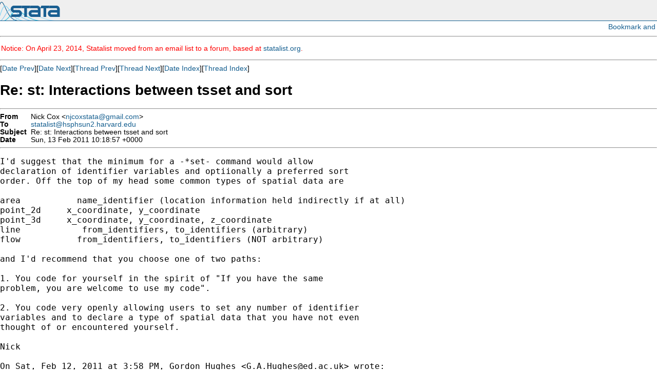

--- FILE ---
content_type: text/html; charset=UTF-8
request_url: https://www.stata.com/statalist/archive/2011-02/msg00689.html
body_size: 3355
content:
<!-- MHonArc v2.6.16 -->
<!--X-Subject: Re: st: Interactions between tsset and sort -->
<!--X-From-R13: @vpx Qbk <awpbkfgngnNtznvy.pbz> -->
<!--X-Date: Sun, 13 Feb 2011 04:20:01 &#45;0600 -->
<!--X-Message-Id: AANLkTinovAyRsxgYiyU+6DzwQObvLFLNuZ_zWZM+ahKY@mail.gmail.com -->
<!--X-Content-Type: text/plain -->
<!--X-Reference: 201102120733.p1C7X5C27933@hsphsun2.harvard.edu -->
<!--X-Reference: E1PoHsa&#45;0005Xt&#45;L8@relay06.mail.eu.clara.net -->
<!--X-Head-End-->
<HTML>
<HEAD>
<TITLE>Re: st: Interactions between tsset and sort</TITLE>
<LINK REV="made" HREF="mailto:njcoxstata@gmail.com">
</HEAD>

<body style="padding: 0px; margin: 0px;">

<script language="javascript1.2" src="/includes/js/menu.js"></script>
<script type="text/javascript">
var gaJsHost = (("https:" == document.location.protocol) ? "https://ssl." : "http://www.");
document.write(unescape("%3Cscript src='" + gaJsHost + "google-analytics.com/ga.js' type='text/javascript'%3E%3C/script%3E"));
</script>
<script type="text/javascript">
try {
var pageTracker = _gat._getTracker("UA-9407990-1");
pageTracker._trackPageview();
} catch(err) {}</script>
<link rel="stylesheet" href="/includes/css/statalist.css" type="text/css">
<link rel="stylesheet" href="/includes/css/stata2009blue.css" type="text/css">
<link rel="stylesheet" href="/includes/css/style2013.css" type="text/css">
<link rel="stylesheet" href="/includes/css/dropdown2013-style.css" type="text/css">
<div id="siteheader-outer">
<div id="siteheader">
<a href="/"><img class="homelink" src="/includes/images/transparent-pixel.png" alt="" /></a><h1> Stata: Data Analysis and Statistical Software </h1>
<div style="display:inline-block; float: right;">
</div>
</div>
</div>         

<div style="text-align: right; padding: 3px;">
<!-- AddThis Button BEGIN -->
<script type="text/javascript">var addthis_pub="statacorp"; var addthis_options='email, digg, print, delicious, facebook, technorati, twitter, slashdot, favorites, reddit, google, more';</script>
<a href="//www.addthis.com/bookmark.php?v=20" onmouseover="return addthis_open(this, '', '[URL]', '[TITLE]')" onmouseout="addthis_close()" onclick="return addthis_sendto()"><img src="//s7.addthis.com/static/btn/lg-share-en.gif" width="125" height="16" alt="Bookmark and Share" style="border:0"/></a><script type="text/javascript" src="//s7.addthis.com/js/200/addthis_widget.js"></script>
<!-- AddThis Button END -->
</div>
<hr />
<font color="red">
<p>
Notice: On April 23, 2014, Statalist moved from an email list to a forum, based at <a href="http://www.statalist.org/">statalist.org</a>. 
</p>
</font>
<p>
<font face="arial,helvetica,helv">
<!--X-Body-Begin-->
<!--X-User-Header-->
<!--X-User-Header-End-->
<!--X-TopPNI-->
<hr>
[<a href="msg00688.html">Date Prev</a>][<a href="msg00690.html">Date Next</a>][<a href="msg00675.html">Thread Prev</a>][<a href="msg00654.html">Thread Next</a>][<a href="maillist.html#00689">Date Index</a>][<a href="index.html#00689">Thread Index</a>]
<!--X-TopPNI-End-->
<!--X-MsgBody-->
<!--X-Subject-Header-Begin-->
<h1>Re: st: Interactions between tsset and sort</h1>
<hr>
<!--X-Subject-Header-End-->
<!--X-Head-of-Message-->
<table border=0 cellpadding=0 cellspacing=0>
<tr><td valign=top align=right><font face="arial,helvetica,helv"><b>
From</b></font></td>
<td valign=top align=left><font face="arial,helvetica,helv">&nbsp;
Nick Cox &lt;<a href="/cdn-cgi/l/email-protection#e38d89808c9b9097829782c6d7d3848e828a8fcd808c8e"><span class="__cf_email__" data-cfemail="95fbfff6faede6e1f4e1f4d5f2f8f4fcf9bbf6faf8">[email&#160;protected]</span></a>&gt;</font></td>

<tr><td valign=top align=right><font face="arial,helvetica,helv"><b>
To</b></font></td>
<td valign=top align=left><font face="arial,helvetica,helv">&nbsp;
<a href="/cdn-cgi/l/email-protection#443730253025282d37306170742c37342c37312a766a2c2536322536206a212031"><span class="__cf_email__" data-cfemail="f88b8c998c9994918b8cb8908b88908b8d96cad690998a8e998a9cd69d9c8d">[email&#160;protected]</span></a></font></td>

<tr><td valign=top align=right><font face="arial,helvetica,helv"><b>
Subject</b></font></td>
<td valign=top align=left><font face="arial,helvetica,helv">&nbsp;
Re: st: Interactions between tsset and sort</font></td>

<tr><td valign=top align=right><font face="arial,helvetica,helv"><b>
Date</b></font></td>
<td valign=top align=left><font face="arial,helvetica,helv">&nbsp;
Sun, 13 Feb 2011 10:18:57 +0000</font></td>

</table>
<!--X-Head-of-Message-End-->
<!--X-Head-Body-Sep-Begin-->
<hr>
</font><font face="fixed" size=+1>
<!--X-Head-Body-Sep-End-->
<!--X-Body-of-Message-->
<pre>I'd suggest that the minimum for a -*set- command would allow
declaration of identifier variables and optiionally a preferred sort
order. Off the top of my head some common types of spatial data are

area           name_identifier (location information held indirectly if at all)
point_2d     x_coordinate, y_coordinate
point_3d     x_coordinate, y_coordinate, z_coordinate
line            from_identifiers, to_identifiers (arbitrary)
flow           from_identifiers, to_identifiers (NOT arbitrary)

and I'd recommend that you choose one of two paths:

1. You code for yourself in the spirit of &quot;If you have the same
problem, you are welcome to use my code&quot;.

2. You code very openly allowing users to set any number of identifier
variables and to declare a type of spatial data that you have not even
thought of or encountered yourself.

Nick

On Sat, Feb 12, 2011 at 3:58 PM, Gordon Hughes &lt;<a href="/cdn-cgi/l/email-protection" class="__cf_email__" data-cfemail="01462f402f4974666964724164652f60622f746a">[email&#160;protected]</a>&gt; wrote:
&gt; Thank you for both suggestions. &#xA0;I will consider both of them. &#xA0;Two remarks:
&gt;
&gt; A. &#xA0;The manual entry for xtset states that
&gt;
&gt; &quot;One of the syntaxes of tsset is tsset panelvar timevar, which is identical
&gt; to one of xtset's syntaxes, namely, xtset panelvar timevar. &#xA0;Here they are
&gt; in fact the same command ...&quot;
&gt;
&gt; I think that the --xtset-- behaviour of not sorting the data may only apply
&gt; when you use --xtset panelvar-- which is not sufficient for my purpose as I
&gt; need to identify the time variable as well. &#xA0;I had taken the manual
&gt; literally, but I may have misinterpreted it.
&gt;
&gt; B. &#xA0;Writing a modified version of tsset (xtset) - e.g. spatset - would offer
&gt; the possibility of setting data up for other kinds of spatial analysis, so
&gt; it would be interesting to find out what features potential users might
&gt; regards as being useful.

*
*   For searches and help try:
*   <a  rel="nofollow" href="http://www.stata.com/help.cgi?search">http://www.stata.com/help.cgi?search</a>
*   <a  rel="nofollow" href="http://www.stata.com/support/statalist/faq">http://www.stata.com/support/statalist/faq</a>
*   <a  rel="nofollow" href="http://www.ats.ucla.edu/stat/stata/">http://www.ats.ucla.edu/stat/stata/</a>
</pre>
<!--X-Body-of-Message-End-->
<!--X-MsgBody-End-->
<!--X-Follow-Ups-->
</font>
<hr>
<font face="arial,helvetica,helv">
<!--X-Follow-Ups-End-->
<!--X-References-->
<ul><li><strong>References</strong>:
<ul>
<li><strong><a name="00675" href="msg00675.html">Re: st: Interactions between tsset and sort</a></strong>
<ul><li><em>From:</em> Gordon Hughes &lt;<a href="/cdn-cgi/l/email-protection" class="__cf_email__" data-cfemail="195e375837516c7e717c6a597c7d37787a376c72">[email&#160;protected]</a>&gt;</li></ul></li>
</ul></li></ul>
<!--X-References-End-->
<!--X-BotPNI-->
<ul>
<li>Prev by Date:
<strong><a href="msg00688.html">RE: st: xtdpdsys and outreg2</a></strong>
</li>
<li>Next by Date:
<strong><a href="msg00690.html">Re: st: What is the default order in which colors are used in Stata graphs?</a></strong>
</li>
<li>Previous by thread:
<strong><a href="msg00675.html">Re: st: Interactions between tsset and sort</a></strong>
</li>
<li>Next by thread:
<strong><a href="msg00654.html">st: update postrcspline available from SSC</a></strong>
</li>
<li>Index(es):
<ul>
<li><a href="maillist.html#00689"><strong>Date</strong></a></li>
<li><a href="index.html#00689"><strong>Thread</strong></a></li>
</ul>
</li>
</ul>

<!--X-BotPNI-End-->
<!--X-User-Footer-->
<!--X-User-Footer-End-->
</font>
<div class="centerit" style="font-size: 75%; margin-top: 10px;">
<hr style="height: 1px; "/>
      &copy; Copyright 1996&ndash;2018 StataCorp LLC
      &nbsp;&nbsp;|&nbsp;&nbsp;
      <a href="/terms-of-use/">Terms of use</a>
      &nbsp;&nbsp;|&nbsp;&nbsp;
      <a href="/privacy-policy/">Privacy</a>
      &nbsp;&nbsp;|&nbsp;&nbsp;
      <a href="/company/contact.html">Contact us</a>
      &nbsp;&nbsp;|&nbsp;&nbsp;
      <a href="/site.html">Site index</a>

</div>
<script data-cfasync="false" src="/cdn-cgi/scripts/5c5dd728/cloudflare-static/email-decode.min.js"></script><script type='text/javascript' language='javascript1.2' src='/includes/js/toggle.js'></script> 
<script type="text/javascript">
var gaJsHost = (("https:" == document.location.protocol) ? "https://ssl." : "http://www.");
document.write(unescape("%3Cscript src='" + gaJsHost + "google-analytics.com/ga.js' type='text/javascript'%3E%3C/script%3E"));
</script>
<script type="text/javascript">
try {
var pageTracker = _gat._getTracker("UA-9407990-1");
pageTracker._trackPageview();
} catch(err) {}</script>
<script defer src="https://static.cloudflareinsights.com/beacon.min.js/vcd15cbe7772f49c399c6a5babf22c1241717689176015" integrity="sha512-ZpsOmlRQV6y907TI0dKBHq9Md29nnaEIPlkf84rnaERnq6zvWvPUqr2ft8M1aS28oN72PdrCzSjY4U6VaAw1EQ==" data-cf-beacon='{"version":"2024.11.0","token":"657308bede904532b8159dfac82dc0bc","server_timing":{"name":{"cfCacheStatus":true,"cfEdge":true,"cfExtPri":true,"cfL4":true,"cfOrigin":true,"cfSpeedBrain":true},"location_startswith":null}}' crossorigin="anonymous"></script>
</body>
</html>
